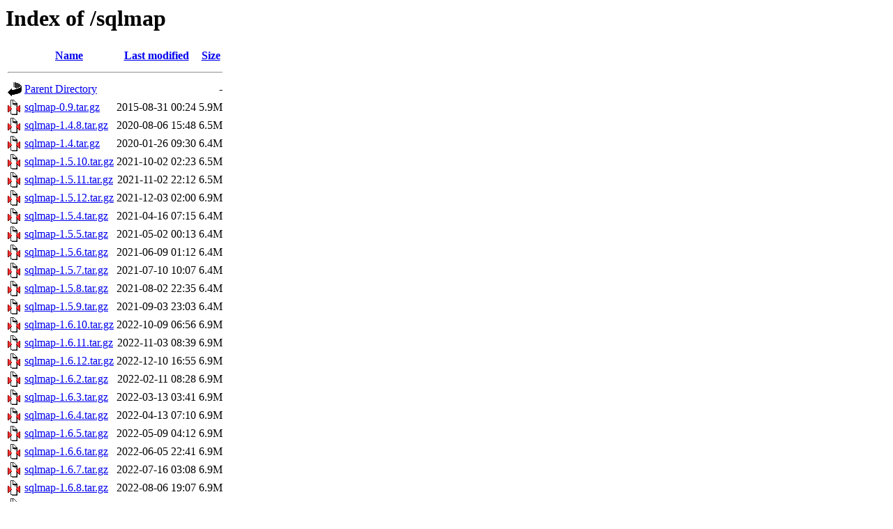

--- FILE ---
content_type: text/html;charset=UTF-8
request_url: https://kmq.jp.distfiles.macports.org/sqlmap/
body_size: 11107
content:
<!DOCTYPE HTML PUBLIC "-//W3C//DTD HTML 3.2 Final//EN">
<html>
 <head>
  <title>Index of /sqlmap</title>
 </head>
 <body>
<h1>Index of /sqlmap</h1>
  <table>
   <tr><th valign="top"><img src="/icons/blank.gif" alt="[ICO]"></th><th><a href="?C=N;O=D">Name</a></th><th><a href="?C=M;O=A">Last modified</a></th><th><a href="?C=S;O=A">Size</a></th></tr>
   <tr><th colspan="4"><hr></th></tr>
<tr><td valign="top"><a href="/"><img src="/icons/back.gif" alt="[PARENTDIR]"></a></td><td><a href="/">Parent Directory</a></td><td>&nbsp;</td><td align="right">  - </td></tr>
<tr><td valign="top"><a href="sqlmap-0.9.tar.gz"><img src="/icons/compressed.gif" alt="[   ]"></a></td><td><a href="sqlmap-0.9.tar.gz">sqlmap-0.9.tar.gz</a></td><td align="right">2015-08-31 00:24  </td><td align="right">5.9M</td></tr>
<tr><td valign="top"><a href="sqlmap-1.4.8.tar.gz"><img src="/icons/compressed.gif" alt="[   ]"></a></td><td><a href="sqlmap-1.4.8.tar.gz">sqlmap-1.4.8.tar.gz</a></td><td align="right">2020-08-06 15:48  </td><td align="right">6.5M</td></tr>
<tr><td valign="top"><a href="sqlmap-1.4.tar.gz"><img src="/icons/compressed.gif" alt="[   ]"></a></td><td><a href="sqlmap-1.4.tar.gz">sqlmap-1.4.tar.gz</a></td><td align="right">2020-01-26 09:30  </td><td align="right">6.4M</td></tr>
<tr><td valign="top"><a href="sqlmap-1.5.10.tar.gz"><img src="/icons/compressed.gif" alt="[   ]"></a></td><td><a href="sqlmap-1.5.10.tar.gz">sqlmap-1.5.10.tar.gz</a></td><td align="right">2021-10-02 02:23  </td><td align="right">6.5M</td></tr>
<tr><td valign="top"><a href="sqlmap-1.5.11.tar.gz"><img src="/icons/compressed.gif" alt="[   ]"></a></td><td><a href="sqlmap-1.5.11.tar.gz">sqlmap-1.5.11.tar.gz</a></td><td align="right">2021-11-02 22:12  </td><td align="right">6.5M</td></tr>
<tr><td valign="top"><a href="sqlmap-1.5.12.tar.gz"><img src="/icons/compressed.gif" alt="[   ]"></a></td><td><a href="sqlmap-1.5.12.tar.gz">sqlmap-1.5.12.tar.gz</a></td><td align="right">2021-12-03 02:00  </td><td align="right">6.9M</td></tr>
<tr><td valign="top"><a href="sqlmap-1.5.4.tar.gz"><img src="/icons/compressed.gif" alt="[   ]"></a></td><td><a href="sqlmap-1.5.4.tar.gz">sqlmap-1.5.4.tar.gz</a></td><td align="right">2021-04-16 07:15  </td><td align="right">6.4M</td></tr>
<tr><td valign="top"><a href="sqlmap-1.5.5.tar.gz"><img src="/icons/compressed.gif" alt="[   ]"></a></td><td><a href="sqlmap-1.5.5.tar.gz">sqlmap-1.5.5.tar.gz</a></td><td align="right">2021-05-02 00:13  </td><td align="right">6.4M</td></tr>
<tr><td valign="top"><a href="sqlmap-1.5.6.tar.gz"><img src="/icons/compressed.gif" alt="[   ]"></a></td><td><a href="sqlmap-1.5.6.tar.gz">sqlmap-1.5.6.tar.gz</a></td><td align="right">2021-06-09 01:12  </td><td align="right">6.4M</td></tr>
<tr><td valign="top"><a href="sqlmap-1.5.7.tar.gz"><img src="/icons/compressed.gif" alt="[   ]"></a></td><td><a href="sqlmap-1.5.7.tar.gz">sqlmap-1.5.7.tar.gz</a></td><td align="right">2021-07-10 10:07  </td><td align="right">6.4M</td></tr>
<tr><td valign="top"><a href="sqlmap-1.5.8.tar.gz"><img src="/icons/compressed.gif" alt="[   ]"></a></td><td><a href="sqlmap-1.5.8.tar.gz">sqlmap-1.5.8.tar.gz</a></td><td align="right">2021-08-02 22:35  </td><td align="right">6.4M</td></tr>
<tr><td valign="top"><a href="sqlmap-1.5.9.tar.gz"><img src="/icons/compressed.gif" alt="[   ]"></a></td><td><a href="sqlmap-1.5.9.tar.gz">sqlmap-1.5.9.tar.gz</a></td><td align="right">2021-09-03 23:03  </td><td align="right">6.4M</td></tr>
<tr><td valign="top"><a href="sqlmap-1.6.10.tar.gz"><img src="/icons/compressed.gif" alt="[   ]"></a></td><td><a href="sqlmap-1.6.10.tar.gz">sqlmap-1.6.10.tar.gz</a></td><td align="right">2022-10-09 06:56  </td><td align="right">6.9M</td></tr>
<tr><td valign="top"><a href="sqlmap-1.6.11.tar.gz"><img src="/icons/compressed.gif" alt="[   ]"></a></td><td><a href="sqlmap-1.6.11.tar.gz">sqlmap-1.6.11.tar.gz</a></td><td align="right">2022-11-03 08:39  </td><td align="right">6.9M</td></tr>
<tr><td valign="top"><a href="sqlmap-1.6.12.tar.gz"><img src="/icons/compressed.gif" alt="[   ]"></a></td><td><a href="sqlmap-1.6.12.tar.gz">sqlmap-1.6.12.tar.gz</a></td><td align="right">2022-12-10 16:55  </td><td align="right">6.9M</td></tr>
<tr><td valign="top"><a href="sqlmap-1.6.2.tar.gz"><img src="/icons/compressed.gif" alt="[   ]"></a></td><td><a href="sqlmap-1.6.2.tar.gz">sqlmap-1.6.2.tar.gz</a></td><td align="right">2022-02-11 08:28  </td><td align="right">6.9M</td></tr>
<tr><td valign="top"><a href="sqlmap-1.6.3.tar.gz"><img src="/icons/compressed.gif" alt="[   ]"></a></td><td><a href="sqlmap-1.6.3.tar.gz">sqlmap-1.6.3.tar.gz</a></td><td align="right">2022-03-13 03:41  </td><td align="right">6.9M</td></tr>
<tr><td valign="top"><a href="sqlmap-1.6.4.tar.gz"><img src="/icons/compressed.gif" alt="[   ]"></a></td><td><a href="sqlmap-1.6.4.tar.gz">sqlmap-1.6.4.tar.gz</a></td><td align="right">2022-04-13 07:10  </td><td align="right">6.9M</td></tr>
<tr><td valign="top"><a href="sqlmap-1.6.5.tar.gz"><img src="/icons/compressed.gif" alt="[   ]"></a></td><td><a href="sqlmap-1.6.5.tar.gz">sqlmap-1.6.5.tar.gz</a></td><td align="right">2022-05-09 04:12  </td><td align="right">6.9M</td></tr>
<tr><td valign="top"><a href="sqlmap-1.6.6.tar.gz"><img src="/icons/compressed.gif" alt="[   ]"></a></td><td><a href="sqlmap-1.6.6.tar.gz">sqlmap-1.6.6.tar.gz</a></td><td align="right">2022-06-05 22:41  </td><td align="right">6.9M</td></tr>
<tr><td valign="top"><a href="sqlmap-1.6.7.tar.gz"><img src="/icons/compressed.gif" alt="[   ]"></a></td><td><a href="sqlmap-1.6.7.tar.gz">sqlmap-1.6.7.tar.gz</a></td><td align="right">2022-07-16 03:08  </td><td align="right">6.9M</td></tr>
<tr><td valign="top"><a href="sqlmap-1.6.8.tar.gz"><img src="/icons/compressed.gif" alt="[   ]"></a></td><td><a href="sqlmap-1.6.8.tar.gz">sqlmap-1.6.8.tar.gz</a></td><td align="right">2022-08-06 19:07  </td><td align="right">6.9M</td></tr>
<tr><td valign="top"><a href="sqlmap-1.6.9.tar.gz"><img src="/icons/compressed.gif" alt="[   ]"></a></td><td><a href="sqlmap-1.6.9.tar.gz">sqlmap-1.6.9.tar.gz</a></td><td align="right">2022-09-15 04:19  </td><td align="right">6.9M</td></tr>
<tr><td valign="top"><a href="sqlmap-1.6.tar.gz"><img src="/icons/compressed.gif" alt="[   ]"></a></td><td><a href="sqlmap-1.6.tar.gz">sqlmap-1.6.tar.gz</a></td><td align="right">2022-01-08 04:11  </td><td align="right">6.9M</td></tr>
<tr><td valign="top"><a href="sqlmap-1.7.12.tar.gz"><img src="/icons/compressed.gif" alt="[   ]"></a></td><td><a href="sqlmap-1.7.12.tar.gz">sqlmap-1.7.12.tar.gz</a></td><td align="right">2024-01-02 07:10  </td><td align="right">6.9M</td></tr>
<tr><td valign="top"><a href="sqlmap-1.7.2.tar.gz"><img src="/icons/compressed.gif" alt="[   ]"></a></td><td><a href="sqlmap-1.7.2.tar.gz">sqlmap-1.7.2.tar.gz</a></td><td align="right">2023-02-04 19:04  </td><td align="right">6.9M</td></tr>
<tr><td valign="top"><a href="sqlmap-1.7.3.tar.gz"><img src="/icons/compressed.gif" alt="[   ]"></a></td><td><a href="sqlmap-1.7.3.tar.gz">sqlmap-1.7.3.tar.gz</a></td><td align="right">2023-03-10 21:01  </td><td align="right">6.9M</td></tr>
<tr><td valign="top"><a href="sqlmap-1.7.4.tar.gz"><img src="/icons/compressed.gif" alt="[   ]"></a></td><td><a href="sqlmap-1.7.4.tar.gz">sqlmap-1.7.4.tar.gz</a></td><td align="right">2023-04-05 18:51  </td><td align="right">6.9M</td></tr>
<tr><td valign="top"><a href="sqlmap-1.7.5.tar.gz"><img src="/icons/compressed.gif" alt="[   ]"></a></td><td><a href="sqlmap-1.7.5.tar.gz">sqlmap-1.7.5.tar.gz</a></td><td align="right">2023-05-02 06:03  </td><td align="right">6.9M</td></tr>
<tr><td valign="top"><a href="sqlmap-1.7.6.tar.gz"><img src="/icons/compressed.gif" alt="[   ]"></a></td><td><a href="sqlmap-1.7.6.tar.gz">sqlmap-1.7.6.tar.gz</a></td><td align="right">2023-06-17 07:10  </td><td align="right">6.9M</td></tr>
<tr><td valign="top"><a href="sqlmap-1.7.7.tar.gz"><img src="/icons/compressed.gif" alt="[   ]"></a></td><td><a href="sqlmap-1.7.7.tar.gz">sqlmap-1.7.7.tar.gz</a></td><td align="right">2023-07-07 21:36  </td><td align="right">6.9M</td></tr>
<tr><td valign="top"><a href="sqlmap-1.7.8.tar.gz"><img src="/icons/compressed.gif" alt="[   ]"></a></td><td><a href="sqlmap-1.7.8.tar.gz">sqlmap-1.7.8.tar.gz</a></td><td align="right">2023-08-11 07:04  </td><td align="right">6.9M</td></tr>
<tr><td valign="top"><a href="sqlmap-1.7.9.tar.gz"><img src="/icons/compressed.gif" alt="[   ]"></a></td><td><a href="sqlmap-1.7.9.tar.gz">sqlmap-1.7.9.tar.gz</a></td><td align="right">2023-09-07 02:48  </td><td align="right">6.9M</td></tr>
<tr><td valign="top"><a href="sqlmap-1.7.tar.gz"><img src="/icons/compressed.gif" alt="[   ]"></a></td><td><a href="sqlmap-1.7.tar.gz">sqlmap-1.7.tar.gz</a></td><td align="right">2023-01-14 02:42  </td><td align="right">6.9M</td></tr>
<tr><td valign="top"><a href="sqlmap-1.8.10.tar.gz"><img src="/icons/compressed.gif" alt="[   ]"></a></td><td><a href="sqlmap-1.8.10.tar.gz">sqlmap-1.8.10.tar.gz</a></td><td align="right">2024-10-30 09:46  </td><td align="right">6.9M</td></tr>
<tr><td valign="top"><a href="sqlmap-1.8.2.tar.gz"><img src="/icons/compressed.gif" alt="[   ]"></a></td><td><a href="sqlmap-1.8.2.tar.gz">sqlmap-1.8.2.tar.gz</a></td><td align="right">2024-02-12 06:46  </td><td align="right">6.9M</td></tr>
<tr><td valign="top"><a href="sqlmap-1.8.3.tar.gz"><img src="/icons/compressed.gif" alt="[   ]"></a></td><td><a href="sqlmap-1.8.3.tar.gz">sqlmap-1.8.3.tar.gz</a></td><td align="right">2024-03-20 08:06  </td><td align="right">6.9M</td></tr>
<tr><td valign="top"><a href="sqlmap-1.8.4.tar.gz"><img src="/icons/compressed.gif" alt="[   ]"></a></td><td><a href="sqlmap-1.8.4.tar.gz">sqlmap-1.8.4.tar.gz</a></td><td align="right">2024-04-15 04:59  </td><td align="right">6.9M</td></tr>
<tr><td valign="top"><a href="sqlmap-1.8.7.tar.gz"><img src="/icons/compressed.gif" alt="[   ]"></a></td><td><a href="sqlmap-1.8.7.tar.gz">sqlmap-1.8.7.tar.gz</a></td><td align="right">2024-07-25 22:52  </td><td align="right">6.9M</td></tr>
<tr><td valign="top"><a href="sqlmap-1.8.tar.gz"><img src="/icons/compressed.gif" alt="[   ]"></a></td><td><a href="sqlmap-1.8.tar.gz">sqlmap-1.8.tar.gz</a></td><td align="right">2024-01-09 04:00  </td><td align="right">6.9M</td></tr>
<tr><td valign="top"><a href="sqlmap-1.9.10.tar.gz"><img src="/icons/compressed.gif" alt="[   ]"></a></td><td><a href="sqlmap-1.9.10.tar.gz">sqlmap-1.9.10.tar.gz</a></td><td align="right">2025-11-05 10:28  </td><td align="right">6.9M</td></tr>
<tr><td valign="top"><a href="sqlmap-1.9.12.tar.gz"><img src="/icons/compressed.gif" alt="[   ]"></a></td><td><a href="sqlmap-1.9.12.tar.gz">sqlmap-1.9.12.tar.gz</a></td><td align="right">2025-12-20 03:48  </td><td align="right">6.9M</td></tr>
<tr><td valign="top"><a href="sqlmap-1.9.tar.gz"><img src="/icons/compressed.gif" alt="[   ]"></a></td><td><a href="sqlmap-1.9.tar.gz">sqlmap-1.9.tar.gz</a></td><td align="right">2025-01-05 19:34  </td><td align="right">6.9M</td></tr>
   <tr><th colspan="4"><hr></th></tr>
</table>
<address>Apache/2.4.61 (Unix) OpenSSL/3.0.13 Server at kmq.jp.distfiles.macports.org Port 443</address>
</body></html>
